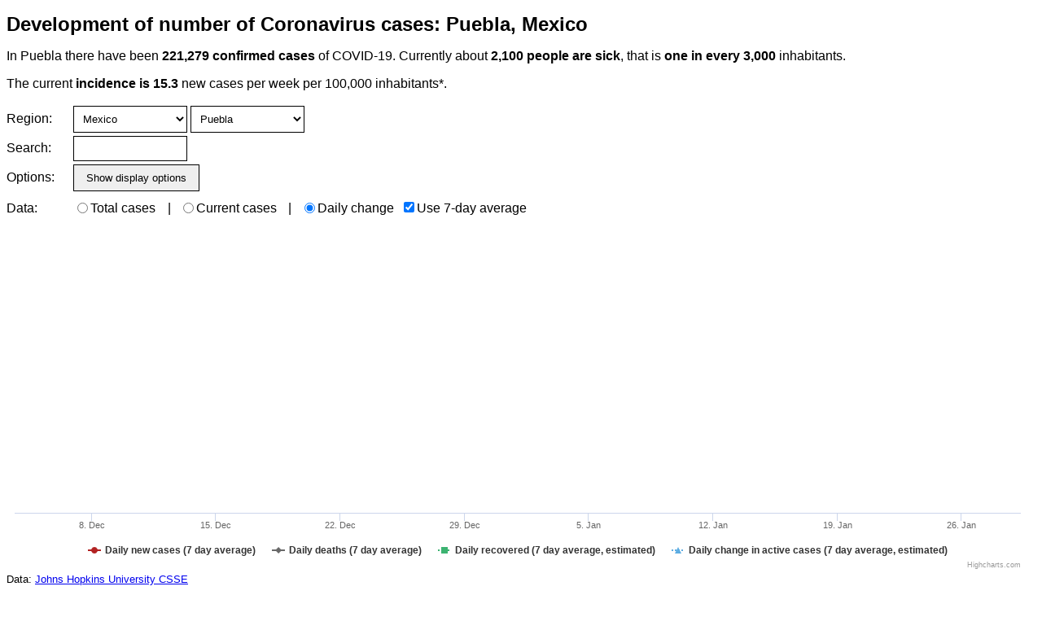

--- FILE ---
content_type: text/html
request_url: https://coronalevel.com/Mexico/Puebla/
body_size: 7612
content:
<!DOCTYPE html>
<html lang="en">
	<head>
		<meta charset="UTF-8"/>
		<!-- Coronavirus development in all affected countries -->
		<title>Development of Coronavirus cases: Puebla, Mexico (221,279 cases)</title>
		<link rel="stylesheet" href="/style.css" type="text/css"/>
		<link rel="icon" type="image/png" href="/favicon.png"/>
		<link rel="preload" href="./datagroup-1d-avg7-v3.json" as="fetch"/>
		<meta name="viewport" content="width=device-width, initial-scale=1"/>
		<script src="/lib/umbrella-3.2.2.min.js" defer="true"></script>
		<script src="/lib/highcharts-8.0.4-custom-1.min.js" defer="true"></script>
		<script>window.initial_location_depth = 2; window.coronalevel_lang = "en";window.coronalevel_langs = ['en', 'de'];</script>
		<script type="module" src="/index.js" defer="true"></script>
		<meta name="description" content="Current and historical development of COVID-19 coronavirus infection numbers in Puebla"/>
		<link rel="canonical" href="https://coronalevel.com/Mexico/Puebla/"/>
		<link rel="alternate" hreflang="en" href="https://coronalevel.com/Mexico/Puebla/"/><link rel="alternate" hreflang="de" href="https://coronalevel.com/de/Mexico/Puebla/"/>
	</head>
	<body>
		<div id="content">
			<h1 id="header">Development of number of Coronavirus cases: Puebla, Mexico</h1>
			<div id="current"><div>In Puebla there have been <b>221,279 confirmed cases</b> of COVID-19. Currently about <b>2,100 people are sick</b>, that is <b>one in every 3,000</b> inhabitants.<p />The current <b>incidence is 15.3</b> new cases per week per 100,000 inhabitants*.</div></div>
			<div id="locoptions">
				<label class="optionlabel" for="locselect">Region:</label>
				<span id="locselect" class="selectgroup"><span><select id="location_"><option value="">All</option><option value="Afghanistan">Afghanistan</option><option value="Albania">Albania</option><option value="Algeria">Algeria</option><option value="Andorra">Andorra</option><option value="Angola">Angola</option><option value="Antarctica">Antarctica</option><option value="Antigua_and_Barbuda">Antigua and Barbuda</option><option value="Argentina">Argentina</option><option value="Armenia">Armenia</option><option value="Australia">Australia</option><option value="Austria">Austria</option><option value="Azerbaijan">Azerbaijan</option><option value="Bahamas">Bahamas</option><option value="Bahrain">Bahrain</option><option value="Bangladesh">Bangladesh</option><option value="Barbados">Barbados</option><option value="Belarus">Belarus</option><option value="Belgium">Belgium</option><option value="Belize">Belize</option><option value="Benin">Benin</option><option value="Bhutan">Bhutan</option><option value="Bolivia">Bolivia</option><option value="Bosnia_and_Herzegovina">Bosnia and Herzegovina</option><option value="Botswana">Botswana</option><option value="Brazil">Brazil</option><option value="Brunei">Brunei</option><option value="Bulgaria">Bulgaria</option><option value="Burkina_Faso">Burkina Faso</option><option value="Burundi">Burundi</option><option value="Cabo_Verde">Cabo Verde</option><option value="Cambodia">Cambodia</option><option value="Cameroon">Cameroon</option><option value="Canada">Canada</option><option value="Central_African_Republic">Central African Republic</option><option value="Chad">Chad</option><option value="Chile">Chile</option><option value="China">China</option><option value="Colombia">Colombia</option><option value="Comoros">Comoros</option><option value="Congo_Brazzaville">Congo (Brazzaville)</option><option value="Congo_Kinshasa">Congo (Kinshasa)</option><option value="Costa_Rica">Costa Rica</option><option value="Cote_d%27Ivoire">Cote d'Ivoire</option><option value="Croatia">Croatia</option><option value="Cuba">Cuba</option><option value="Cyprus">Cyprus</option><option value="Czechia">Czechia</option><option value="Denmark">Denmark</option><option value="Djibouti">Djibouti</option><option value="Dominica">Dominica</option><option value="Dominican_Republic">Dominican Republic</option><option value="Timor-Leste">East Timor</option><option value="Ecuador">Ecuador</option><option value="Egypt">Egypt</option><option value="El_Salvador">El Salvador</option><option value="United_Kingdom/England">England</option><option value="Equatorial_Guinea">Equatorial Guinea</option><option value="Eritrea">Eritrea</option><option value="Estonia">Estonia</option><option value="Eswatini">Eswatini</option><option value="Ethiopia">Ethiopia</option><option value="Fiji">Fiji</option><option value="Finland">Finland</option><option value="France">France</option><option value="Gabon">Gabon</option><option value="Gambia">Gambia</option><option value="Georgia">Georgia</option><option value="Germany">Germany</option><option value="Ghana">Ghana</option><option value="Greece">Greece</option><option value="Denmark/Greenland">Greenland</option><option value="Grenada">Grenada</option><option value="Guatemala">Guatemala</option><option value="Guinea">Guinea</option><option value="Guinea-Bissau">Guinea-Bissau</option><option value="Guyana">Guyana</option><option value="Haiti">Haiti</option><option value="Honduras">Honduras</option><option value="Hungary">Hungary</option><option value="Iceland">Iceland</option><option value="India">India</option><option value="Indonesia">Indonesia</option><option value="Iran">Iran</option><option value="Iraq">Iraq</option><option value="Ireland">Ireland</option><option value="Israel">Israel</option><option value="Italy">Italy</option><option value="Cote_d%27Ivoire">Ivory Coast</option><option value="Jamaica">Jamaica</option><option value="Japan">Japan</option><option value="Jordan">Jordan</option><option value="Kazakhstan">Kazakhstan</option><option value="Kenya">Kenya</option><option value="Kiribati">Kiribati</option><option value="Korea_North">Korea, North</option><option value="Kosovo">Kosovo</option><option value="Kuwait">Kuwait</option><option value="Kyrgyzstan">Kyrgyzstan</option><option value="Laos">Laos</option><option value="Latvia">Latvia</option><option value="Lebanon">Lebanon</option><option value="Lesotho">Lesotho</option><option value="Liberia">Liberia</option><option value="Libya">Libya</option><option value="Liechtenstein">Liechtenstein</option><option value="Lithuania">Lithuania</option><option value="Luxembourg">Luxembourg</option><option value="Madagascar">Madagascar</option><option value="Malawi">Malawi</option><option value="Malaysia">Malaysia</option><option value="Maldives">Maldives</option><option value="Mali">Mali</option><option value="Malta">Malta</option><option value="Marshall_Islands">Marshall Islands</option><option value="Mauritania">Mauritania</option><option value="Mauritius">Mauritius</option><option value="Mexico" selected="selected">Mexico</option><option value="Micronesia">Micronesia</option><option value="Moldova">Moldova</option><option value="Monaco">Monaco</option><option value="Mongolia">Mongolia</option><option value="Montenegro">Montenegro</option><option value="Morocco">Morocco</option><option value="Mozambique">Mozambique</option><option value="Myanmar">Myanmar</option><option value="Namibia">Namibia</option><option value="Nauru">Nauru</option><option value="Nepal">Nepal</option><option value="Netherlands">Netherlands</option><option value="New_Zealand">New Zealand</option><option value="Nicaragua">Nicaragua</option><option value="Niger">Niger</option><option value="Nigeria">Nigeria</option><option value="North_Macedonia">North Macedonia</option><option value="United_Kingdom/Northern_Ireland">Northern Ireland</option><option value="Norway">Norway</option><option value="Oman">Oman</option><option value="Pakistan">Pakistan</option><option value="Palau">Palau</option><option value="Panama">Panama</option><option value="Papua_New_Guinea">Papua New Guinea</option><option value="Paraguay">Paraguay</option><option value="Peru">Peru</option><option value="Philippines">Philippines</option><option value="Poland">Poland</option><option value="Portugal">Portugal</option><option value="Qatar">Qatar</option><option value="Romania">Romania</option><option value="Russia">Russia</option><option value="Rwanda">Rwanda</option><option value="Saint_Kitts_and_Nevis">Saint Kitts and Nevis</option><option value="Saint_Lucia">Saint Lucia</option><option value="Saint_Vincent_and_the_Grenadines">Saint Vincent and the Grenadines</option><option value="Samoa">Samoa</option><option value="San_Marino">San Marino</option><option value="Sao_Tome_and_Principe">Sao Tome and Principe</option><option value="Saudi_Arabia">Saudi Arabia</option><option value="United_Kingdom/Scotland">Scotland</option><option value="Senegal">Senegal</option><option value="Serbia">Serbia</option><option value="Seychelles">Seychelles</option><option value="Sierra_Leone">Sierra Leone</option><option value="Singapore">Singapore</option><option value="Slovakia">Slovakia</option><option value="Slovenia">Slovenia</option><option value="Solomon_Islands">Solomon Islands</option><option value="Somalia">Somalia</option><option value="South_Africa">South Africa</option><option value="South_Korea">South Korea</option><option value="South_Sudan">South Sudan</option><option value="Spain">Spain</option><option value="Sri_Lanka">Sri Lanka</option><option value="Sudan">Sudan</option><option value="Suriname">Suriname</option><option value="Eswatini">Swaziland</option><option value="Sweden">Sweden</option><option value="Switzerland">Switzerland</option><option value="Syria">Syria</option><option value="Taiwan">Taiwan</option><option value="Tajikistan">Tajikistan</option><option value="Tanzania">Tanzania</option><option value="Thailand">Thailand</option><option value="Timor-Leste">Timor-Leste</option><option value="Togo">Togo</option><option value="Tonga">Tonga</option><option value="Trinidad_and_Tobago">Trinidad and Tobago</option><option value="Tunisia">Tunisia</option><option value="Turkey">Turkey</option><option value="Tuvalu">Tuvalu</option><option value="Uganda">Uganda</option><option value="Ukraine">Ukraine</option><option value="United_Arab_Emirates">United Arab Emirates</option><option value="United_Kingdom">United Kingdom</option><option value="United_States">United States</option><option value="Uruguay">Uruguay</option><option value="Uzbekistan">Uzbekistan</option><option value="Vanuatu">Vanuatu</option><option value="Vatican_City">Vatican City</option><option value="Venezuela">Venezuela</option><option value="Vietnam">Vietnam</option><option value="United_Kingdom/Wales">Wales</option><option value="West_Bank_and_Gaza">West Bank and Gaza</option><option value="Winter_Olympics_2022">Winter Olympics 2022</option><option value="Yemen">Yemen</option><option value="Zambia">Zambia</option><option value="Zimbabwe">Zimbabwe</option><option value="Others">Others</option></select><select id="location_Mexico"><option value="Mexico">All</option><option value="Mexico/Aguascalientes">Aguascalientes</option><option value="Mexico/Baja_California">Baja California</option><option value="Mexico/Baja_California_Sur">Baja California Sur</option><option value="Mexico/Campeche">Campeche</option><option value="Mexico/Chiapas">Chiapas</option><option value="Mexico/Chihuahua">Chihuahua</option><option value="Mexico/Ciudad_de_Mexico">Ciudad de Mexico</option><option value="Mexico/Coahuila">Coahuila</option><option value="Mexico/Colima">Colima</option><option value="Mexico/Durango">Durango</option><option value="Mexico/Guanajuato">Guanajuato</option><option value="Mexico/Guerrero">Guerrero</option><option value="Mexico/Hidalgo">Hidalgo</option><option value="Mexico/Jalisco">Jalisco</option><option value="Mexico/M%C3%A9xico">México</option><option value="Mexico/Michoac%C3%A1n">Michoacán</option><option value="Mexico/Morelos">Morelos</option><option value="Mexico/Nayarit">Nayarit</option><option value="Mexico/Nuevo_Le%C3%B3n">Nuevo León</option><option value="Mexico/Oaxaca">Oaxaca</option><option value="Mexico/Puebla" selected="selected">Puebla</option><option value="Mexico/Quer%C3%A9taro">Querétaro</option><option value="Mexico/Quintana_Roo">Quintana Roo</option><option value="Mexico/San_Luis_Potos%C3%AD">San Luis Potosí</option><option value="Mexico/Sinaloa">Sinaloa</option><option value="Mexico/Sonora">Sonora</option><option value="Mexico/Tabasco">Tabasco</option><option value="Mexico/Tamaulipas">Tamaulipas</option><option value="Mexico/Tlaxcala">Tlaxcala</option><option value="Mexico/Veracruz">Veracruz</option><option value="Mexico/Yucat%C3%A1n">Yucatán</option><option value="Mexico/Zacatecas">Zacatecas</option><option value="Mexico/Unassigned">Unassigned</option></select></span></span>
			</div>
			<div id="locsearch" class="collapsed">
				<div>
					<label class="optionlabel" for="locsearch-input">Search:</label>
					<span class="selectgroup"><input id="locsearch-input" type="text"/></span>
				</div>
				<div id="locsearch-expanded">
					<label class="optionlabel"></label>
					<span class="selectgroup">
						<ul id="locsearch-results"></ul>
					</span>
				</div>
			</div>
			<div id="plotoptions" class="collapsed">
				<div id="plotoptions-collapsed">
					<label class="optionlabel">Options:</label>
					<span class="selectgroup">
						<input type="button" id="plotoptions-show" value="Show display options"/>
					</span>
				</div>
				<div id="plotoptions-expanded">
					<div>
						<label for="range" class="optionlabel">Time:</label>
						<span class="selectgroup">
							<select id="range">
								<option value="begin">Since 2020-01-01</option>
								<option value="183">6 month</option>
								<option value="56" selected="selected">8 weeks</option>
								<option value="28">28 days</option>
								<option value="14">14 days</option>
							</select>
						</span>
					</div>
					<div>
						<label for="datagroup" class="optionlabel">Values:</label>
						<span class="selectgroup">
							<select id="datagroup">
								<option value="total">Total cases</option>
								<option value="active">Current cases</option>
								<option value="1d">Daily change</option>
								<!--
								<option value="1d-percent">Daily change (Percent)</option>
								-->
								<option value="1d-avg7" selected="selected">Average daily change</option>
								<!--
								<option value="1d-avg7-percent">Average daily change (Percent)</option>
								-->
							</select>
						</span>
					</div>
					<div>
						<label for="scale" class="optionlabel">Scale:</label>
						<span class="selectgroup">
							<select id="scale">
								<option value="linear" selected="selected">Linear</option>
								<option value="log">Logarithmic</option>
							</select>
						</span>
					</div>
					<div>
						<label for="extrapolate" class="optionlabel">Predict:</label>
						<span class="selectgroup">
							<select id="extrapolate">
								<option value="no" selected="selected">No</option>
								<option value="3">From last 3 days</option>
								<option value="7">From last 7 days</option>
								<option value="28">From last 28 days</option>
							</select>
							<span id="extrapolate-note" class="hide">
								Note that this is a simple extrapolation and sudden changes in reported data can make the predictions wildly inaccurate.
							</span>
						</span>
					</div>
					<div>
						<label class="optionlabel">Options:</label>
						<span class="selectgroup">
							<input type="button" id="plotoptions-hide" value="Hide"/>
						</span>
					</div>
				</div>
			</div>
			<div>
				<label class="optionlabel">Data:</label>
				<div class="selectgroup" id="datafeatures">
					<label><input id="feat-total" type="radio" name="basedata" value="total"/>Total cases</label>
					<span class="sep"> |</span><label><input id="feat-active" type="radio" name="basedata" value="active"/>Current cases</label>
					<span class="sep"> |</span><label><input id="feat-daily" type="radio" name="basedata" value="daily"/>Daily change</label>
					<label><input id="feat-avg7" type="checkbox" checked="checked"/>Use 7-day average</label>
					<label style="display: none;"><input id="feat-percent" type="checkbox"/>Show as percent of current cases</label>
				</div>
			</div>
			<div id="chart"></div>
			<div style="margin-bottom: 1ex"><small id="source"><span>Data: <a href="https://github.com/CSSEGISandData/COVID-19">Johns Hopkins University CSSE</a></span></small></div>
			<div>
				
					The graph shows the development of confirmed COVID-19 cases and related statistics.
					<p/>
					(*) The numbers are calculated directly from the source data and
					might be different than the official numbers. The current
					offical numbers can usually be found on the web page of the
					relevant government or health authority.
				
			</div>
			<div id="comment"></div>
			<hr/>
			<div id="related"><div><div>Plot the graph for a different area:</div><div class="wrapbox"><div class="content"><b>Mexico:</b> <a href="/Mexico/" class="plot">Whole Mexico</a> ‖ <span><a href="/Mexico/Aguascalientes/" class="plot">Aguascalientes</a> | <a href="/Mexico/Baja_California/" class="plot">Baja California</a> | <a href="/Mexico/Baja_California_Sur/" class="plot">Baja California Sur</a> | <a href="/Mexico/Campeche/" class="plot">Campeche</a> | <a href="/Mexico/Chiapas/" class="plot">Chiapas</a> | <a href="/Mexico/Chihuahua/" class="plot">Chihuahua</a> | <a href="/Mexico/Ciudad_de_Mexico/" class="plot">Ciudad de Mexico</a> | <a href="/Mexico/Coahuila/" class="plot">Coahuila</a> | <a href="/Mexico/Colima/" class="plot">Colima</a> | <a href="/Mexico/Durango/" class="plot">Durango</a> | <a href="/Mexico/Guanajuato/" class="plot">Guanajuato</a> | <a href="/Mexico/Guerrero/" class="plot">Guerrero</a> | <a href="/Mexico/Hidalgo/" class="plot">Hidalgo</a> | <a href="/Mexico/Jalisco/" class="plot">Jalisco</a> | <a href="/Mexico/M%C3%A9xico/" class="plot">México</a> | <a href="/Mexico/Michoac%C3%A1n/" class="plot">Michoacán</a> | <a href="/Mexico/Morelos/" class="plot">Morelos</a> | <a href="/Mexico/Nayarit/" class="plot">Nayarit</a> | <a href="/Mexico/Nuevo_Le%C3%B3n/" class="plot">Nuevo León</a> | <a href="/Mexico/Oaxaca/" class="plot">Oaxaca</a> | <a href="/Mexico/Puebla/" class="plot">Puebla</a> | <a href="/Mexico/Quer%C3%A9taro/" class="plot">Querétaro</a> | <a href="/Mexico/Quintana_Roo/" class="plot">Quintana Roo</a> | <a href="/Mexico/San_Luis_Potos%C3%AD/" class="plot">San Luis Potosí</a> | <a href="/Mexico/Sinaloa/" class="plot">Sinaloa</a> | <a href="/Mexico/Sonora/" class="plot">Sonora</a> | <a href="/Mexico/Tabasco/" class="plot">Tabasco</a> | <a href="/Mexico/Tamaulipas/" class="plot">Tamaulipas</a> | <a href="/Mexico/Tlaxcala/" class="plot">Tlaxcala</a> | <a href="/Mexico/Veracruz/" class="plot">Veracruz</a> | <a href="/Mexico/Yucat%C3%A1n/" class="plot">Yucatán</a> | <a href="/Mexico/Zacatecas/" class="plot">Zacatecas</a> | <a href="/Mexico/Unassigned/" class="plot">Unassigned</a></span></div><div class="expander"><a href="#">(show all)</a></div></div><div class="wrapbox"><div class="content"><b>World:</b> <a href="/" class="plot">Whole world</a> ‖ <span><a href="/Afghanistan/" class="plot">Afghanistan</a> | <a href="/Albania/" class="plot">Albania</a> | <a href="/Algeria/" class="plot">Algeria</a> | <a href="/Andorra/" class="plot">Andorra</a> | <a href="/Angola/" class="plot">Angola</a> | <a href="/Antarctica/" class="plot">Antarctica</a> | <a href="/Antigua_and_Barbuda/" class="plot">Antigua and Barbuda</a> | <a href="/Argentina/" class="plot">Argentina</a> | <a href="/Armenia/" class="plot">Armenia</a> | <a href="/Australia/" class="plot">Australia</a> | <a href="/Austria/" class="plot">Austria</a> | <a href="/Azerbaijan/" class="plot">Azerbaijan</a> | <a href="/Bahamas/" class="plot">Bahamas</a> | <a href="/Bahrain/" class="plot">Bahrain</a> | <a href="/Bangladesh/" class="plot">Bangladesh</a> | <a href="/Barbados/" class="plot">Barbados</a> | <a href="/Belarus/" class="plot">Belarus</a> | <a href="/Belgium/" class="plot">Belgium</a> | <a href="/Belize/" class="plot">Belize</a> | <a href="/Benin/" class="plot">Benin</a> | <a href="/Bhutan/" class="plot">Bhutan</a> | <a href="/Bolivia/" class="plot">Bolivia</a> | <a href="/Bosnia_and_Herzegovina/" class="plot">Bosnia and Herzegovina</a> | <a href="/Botswana/" class="plot">Botswana</a> | <a href="/Brazil/" class="plot">Brazil</a> | <a href="/Brunei/" class="plot">Brunei</a> | <a href="/Bulgaria/" class="plot">Bulgaria</a> | <a href="/Burkina_Faso/" class="plot">Burkina Faso</a> | <a href="/Burundi/" class="plot">Burundi</a> | <a href="/Cabo_Verde/" class="plot">Cabo Verde</a> | <a href="/Cambodia/" class="plot">Cambodia</a> | <a href="/Cameroon/" class="plot">Cameroon</a> | <a href="/Canada/" class="plot">Canada</a> | <a href="/Central_African_Republic/" class="plot">Central African Republic</a> | <a href="/Chad/" class="plot">Chad</a> | <a href="/Chile/" class="plot">Chile</a> | <a href="/China/" class="plot">China</a> | <a href="/Colombia/" class="plot">Colombia</a> | <a href="/Comoros/" class="plot">Comoros</a> | <a href="/Congo_Brazzaville/" class="plot">Congo (Brazzaville)</a> | <a href="/Congo_Kinshasa/" class="plot">Congo (Kinshasa)</a> | <a href="/Costa_Rica/" class="plot">Costa Rica</a> | <a href="/Cote_d%27Ivoire/" class="plot">Cote d'Ivoire</a> | <a href="/Croatia/" class="plot">Croatia</a> | <a href="/Cuba/" class="plot">Cuba</a> | <a href="/Cyprus/" class="plot">Cyprus</a> | <a href="/Czechia/" class="plot">Czechia</a> | <a href="/Denmark/" class="plot">Denmark</a> | <a href="/Djibouti/" class="plot">Djibouti</a> | <a href="/Dominica/" class="plot">Dominica</a> | <a href="/Dominican_Republic/" class="plot">Dominican Republic</a> | <a href="/Timor-Leste/" class="plot">East Timor</a> | <a href="/Ecuador/" class="plot">Ecuador</a> | <a href="/Egypt/" class="plot">Egypt</a> | <a href="/El_Salvador/" class="plot">El Salvador</a> | <a href="/United_Kingdom/England/" class="plot">England</a> | <a href="/Equatorial_Guinea/" class="plot">Equatorial Guinea</a> | <a href="/Eritrea/" class="plot">Eritrea</a> | <a href="/Estonia/" class="plot">Estonia</a> | <a href="/Eswatini/" class="plot">Eswatini</a> | <a href="/Ethiopia/" class="plot">Ethiopia</a> | <a href="/Fiji/" class="plot">Fiji</a> | <a href="/Finland/" class="plot">Finland</a> | <a href="/France/" class="plot">France</a> | <a href="/Gabon/" class="plot">Gabon</a> | <a href="/Gambia/" class="plot">Gambia</a> | <a href="/Georgia/" class="plot">Georgia</a> | <a href="/Germany/" class="plot">Germany</a> | <a href="/Ghana/" class="plot">Ghana</a> | <a href="/Greece/" class="plot">Greece</a> | <a href="/Denmark/Greenland/" class="plot">Greenland</a> | <a href="/Grenada/" class="plot">Grenada</a> | <a href="/Guatemala/" class="plot">Guatemala</a> | <a href="/Guinea/" class="plot">Guinea</a> | <a href="/Guinea-Bissau/" class="plot">Guinea-Bissau</a> | <a href="/Guyana/" class="plot">Guyana</a> | <a href="/Haiti/" class="plot">Haiti</a> | <a href="/Honduras/" class="plot">Honduras</a> | <a href="/Hungary/" class="plot">Hungary</a> | <a href="/Iceland/" class="plot">Iceland</a> | <a href="/India/" class="plot">India</a> | <a href="/Indonesia/" class="plot">Indonesia</a> | <a href="/Iran/" class="plot">Iran</a> | <a href="/Iraq/" class="plot">Iraq</a> | <a href="/Ireland/" class="plot">Ireland</a> | <a href="/Israel/" class="plot">Israel</a> | <a href="/Italy/" class="plot">Italy</a> | <a href="/Cote_d%27Ivoire/" class="plot">Ivory Coast</a> | <a href="/Jamaica/" class="plot">Jamaica</a> | <a href="/Japan/" class="plot">Japan</a> | <a href="/Jordan/" class="plot">Jordan</a> | <a href="/Kazakhstan/" class="plot">Kazakhstan</a> | <a href="/Kenya/" class="plot">Kenya</a> | <a href="/Kiribati/" class="plot">Kiribati</a> | <a href="/Korea_North/" class="plot">Korea, North</a> | <a href="/Kosovo/" class="plot">Kosovo</a> | <a href="/Kuwait/" class="plot">Kuwait</a> | <a href="/Kyrgyzstan/" class="plot">Kyrgyzstan</a> | <a href="/Laos/" class="plot">Laos</a> | <a href="/Latvia/" class="plot">Latvia</a> | <a href="/Lebanon/" class="plot">Lebanon</a> | <a href="/Lesotho/" class="plot">Lesotho</a> | <a href="/Liberia/" class="plot">Liberia</a> | <a href="/Libya/" class="plot">Libya</a> | <a href="/Liechtenstein/" class="plot">Liechtenstein</a> | <a href="/Lithuania/" class="plot">Lithuania</a> | <a href="/Luxembourg/" class="plot">Luxembourg</a> | <a href="/Madagascar/" class="plot">Madagascar</a> | <a href="/Malawi/" class="plot">Malawi</a> | <a href="/Malaysia/" class="plot">Malaysia</a> | <a href="/Maldives/" class="plot">Maldives</a> | <a href="/Mali/" class="plot">Mali</a> | <a href="/Malta/" class="plot">Malta</a> | <a href="/Marshall_Islands/" class="plot">Marshall Islands</a> | <a href="/Mauritania/" class="plot">Mauritania</a> | <a href="/Mauritius/" class="plot">Mauritius</a> | <a href="/Mexico/" class="plot">Mexico</a> | <a href="/Micronesia/" class="plot">Micronesia</a> | <a href="/Moldova/" class="plot">Moldova</a> | <a href="/Monaco/" class="plot">Monaco</a> | <a href="/Mongolia/" class="plot">Mongolia</a> | <a href="/Montenegro/" class="plot">Montenegro</a> | <a href="/Morocco/" class="plot">Morocco</a> | <a href="/Mozambique/" class="plot">Mozambique</a> | <a href="/Myanmar/" class="plot">Myanmar</a> | <a href="/Namibia/" class="plot">Namibia</a> | <a href="/Nauru/" class="plot">Nauru</a> | <a href="/Nepal/" class="plot">Nepal</a> | <a href="/Netherlands/" class="plot">Netherlands</a> | <a href="/New_Zealand/" class="plot">New Zealand</a> | <a href="/Nicaragua/" class="plot">Nicaragua</a> | <a href="/Niger/" class="plot">Niger</a> | <a href="/Nigeria/" class="plot">Nigeria</a> | <a href="/North_Macedonia/" class="plot">North Macedonia</a> | <a href="/United_Kingdom/Northern_Ireland/" class="plot">Northern Ireland</a> | <a href="/Norway/" class="plot">Norway</a> | <a href="/Oman/" class="plot">Oman</a> | <a href="/Pakistan/" class="plot">Pakistan</a> | <a href="/Palau/" class="plot">Palau</a> | <a href="/Panama/" class="plot">Panama</a> | <a href="/Papua_New_Guinea/" class="plot">Papua New Guinea</a> | <a href="/Paraguay/" class="plot">Paraguay</a> | <a href="/Peru/" class="plot">Peru</a> | <a href="/Philippines/" class="plot">Philippines</a> | <a href="/Poland/" class="plot">Poland</a> | <a href="/Portugal/" class="plot">Portugal</a> | <a href="/Qatar/" class="plot">Qatar</a> | <a href="/Romania/" class="plot">Romania</a> | <a href="/Russia/" class="plot">Russia</a> | <a href="/Rwanda/" class="plot">Rwanda</a> | <a href="/Saint_Kitts_and_Nevis/" class="plot">Saint Kitts and Nevis</a> | <a href="/Saint_Lucia/" class="plot">Saint Lucia</a> | <a href="/Saint_Vincent_and_the_Grenadines/" class="plot">Saint Vincent and the Grenadines</a> | <a href="/Samoa/" class="plot">Samoa</a> | <a href="/San_Marino/" class="plot">San Marino</a> | <a href="/Sao_Tome_and_Principe/" class="plot">Sao Tome and Principe</a> | <a href="/Saudi_Arabia/" class="plot">Saudi Arabia</a> | <a href="/United_Kingdom/Scotland/" class="plot">Scotland</a> | <a href="/Senegal/" class="plot">Senegal</a> | <a href="/Serbia/" class="plot">Serbia</a> | <a href="/Seychelles/" class="plot">Seychelles</a> | <a href="/Sierra_Leone/" class="plot">Sierra Leone</a> | <a href="/Singapore/" class="plot">Singapore</a> | <a href="/Slovakia/" class="plot">Slovakia</a> | <a href="/Slovenia/" class="plot">Slovenia</a> | <a href="/Solomon_Islands/" class="plot">Solomon Islands</a> | <a href="/Somalia/" class="plot">Somalia</a> | <a href="/South_Africa/" class="plot">South Africa</a> | <a href="/South_Korea/" class="plot">South Korea</a> | <a href="/South_Sudan/" class="plot">South Sudan</a> | <a href="/Spain/" class="plot">Spain</a> | <a href="/Sri_Lanka/" class="plot">Sri Lanka</a> | <a href="/Sudan/" class="plot">Sudan</a> | <a href="/Suriname/" class="plot">Suriname</a> | <a href="/Eswatini/" class="plot">Swaziland</a> | <a href="/Sweden/" class="plot">Sweden</a> | <a href="/Switzerland/" class="plot">Switzerland</a> | <a href="/Syria/" class="plot">Syria</a> | <a href="/Taiwan/" class="plot">Taiwan</a> | <a href="/Tajikistan/" class="plot">Tajikistan</a> | <a href="/Tanzania/" class="plot">Tanzania</a> | <a href="/Thailand/" class="plot">Thailand</a> | <a href="/Timor-Leste/" class="plot">Timor-Leste</a> | <a href="/Togo/" class="plot">Togo</a> | <a href="/Tonga/" class="plot">Tonga</a> | <a href="/Trinidad_and_Tobago/" class="plot">Trinidad and Tobago</a> | <a href="/Tunisia/" class="plot">Tunisia</a> | <a href="/Turkey/" class="plot">Turkey</a> | <a href="/Tuvalu/" class="plot">Tuvalu</a> | <a href="/Uganda/" class="plot">Uganda</a> | <a href="/Ukraine/" class="plot">Ukraine</a> | <a href="/United_Arab_Emirates/" class="plot">United Arab Emirates</a> | <a href="/United_Kingdom/" class="plot">United Kingdom</a> | <a href="/United_States/" class="plot">United States</a> | <a href="/Uruguay/" class="plot">Uruguay</a> | <a href="/Uzbekistan/" class="plot">Uzbekistan</a> | <a href="/Vanuatu/" class="plot">Vanuatu</a> | <a href="/Vatican_City/" class="plot">Vatican City</a> | <a href="/Venezuela/" class="plot">Venezuela</a> | <a href="/Vietnam/" class="plot">Vietnam</a> | <a href="/United_Kingdom/Wales/" class="plot">Wales</a> | <a href="/West_Bank_and_Gaza/" class="plot">West Bank and Gaza</a> | <a href="/Winter_Olympics_2022/" class="plot">Winter Olympics 2022</a> | <a href="/Yemen/" class="plot">Yemen</a> | <a href="/Zambia/" class="plot">Zambia</a> | <a href="/Zimbabwe/" class="plot">Zimbabwe</a> | <a href="/Others/" class="plot">Others</a></span></div><div class="expander"><a href="#">(show all)</a></div></div><hr/></div></div>
			<div id="featured"><div class="wrapbox"><div class="content content"><b>Most current cases</b>: <a href="/United_States/" class="plot">United States</a>, <a href="/Brazil/" class="plot">Brazil</a>, <a href="/Russia/" class="plot">Russia</a>, <a href="/India/" class="plot">India</a>, <a href="/Mexico/" class="plot">Mexico</a>, <a href="/Germany/" class="plot">Germany</a>, <a href="/United_Kingdom/" class="plot">United Kingdom</a>, <a href="/Japan/" class="plot">Japan</a>, <a href="/Italy/" class="plot">Italy</a>, <a href="/France/" class="plot">France</a>, <a href="/Peru/" class="plot">Peru</a>, <a href="/South_Korea/" class="plot">South Korea</a>, <a href="/Indonesia/" class="plot">Indonesia</a>, <a href="/Poland/" class="plot">Poland</a>, <a href="/Iran/" class="plot">Iran</a>, <a href="/Colombia/" class="plot">Colombia</a>, <a href="/Ukraine/" class="plot">Ukraine</a>, <a href="/Spain/" class="plot">Spain</a>, <a href="/Argentina/" class="plot">Argentina</a>, <a href="/South_Africa/" class="plot">South Africa</a>, <a href="/Austria/" class="plot">Austria</a>, <a href="/Turkey/" class="plot">Turkey</a>, <a href="/Chile/" class="plot">Chile</a>, <a href="/China/" class="plot">China</a>, <a href="/Romania/" class="plot">Romania</a></div><div class="expander"><a href="#">(show all)</a></div></div></div>
			<hr/>
			<div id="switchlang"><a href="/de/Mexico/Puebla/">Seite auf Deutsch</a></div>
			<div><a href="/siteindex.html">List of all available areas</a></div>
		</div>
	</body>
</html>


--- FILE ---
content_type: text/css
request_url: https://coronalevel.com/style.css
body_size: 696
content:

body {
	font-family: "Neue Helvetica","Helvetica Neue",Helvetica,sans-serif;
}

#content {
	max-width: 150ex;
	margin-left: auto;
	margin-right: auto;
}

#current {
	margin-bottom: 1.5ex;
}

.selectgroup {
	display: inline-block;
	margin-left: 2ex;
}

.optionlabel {
	display: inline-block;
	width: 7ex;
}

.hide {
	display: none;
}

.sep {
	padding-left: 1ex;
	padding-right: 1ex;
}

h1 {
	font-size: x-large;
}

select, input[type=text] {
	box-sizing: border-box;
	-webkit-box-sizing: border-box;
	-moz-box-sizing: border-box;
	border: 1px solid;
	padding: 7px;
	margin: 2px;
	outline: none;	
	background: inherit;
}

select, input[type=text] {
	width: 140px;
}

input[type=button] {
	padding: 8px 15px 8px 15px;
	border: 1px solid;
	margin: 2px;
}

input[type=checkbox], input[type=radio] {
	vertical-align: middle;
	position: relative;
	bottom: 2px;
}

input[type=radio] {
	bottom: 3px;
}

#datafeatures label {
	display: inline-block;
	padding-top: 8px;
	padding-bottom: 8px;
	margin: 2px;
}

#locsearch.collapsed #locsearch-expanded {
	display: none;
}
#locsearch.expanded #locsearch-expanded {
	display: block;
}

#plotoptions.collapsed #plotoptions-collapsed {
	display: block;
}
#plotoptions.collapsed #plotoptions-expanded {
	display: none;
}

#plotoptions.expanded #plotoptions-collapsed {
	display: none;
}
#plotoptions.expanded #plotoptions-expanded {
	display: block;
}

#chart {
	margin-top: 3ex;
	padding-right: 1ex;
	height: 400px;
}

.topright {
	float: right;
	margin-left: 8px;
	margin-bottom: 8px;
}

.wrapbox {
	width: 100%;
	display: table;
	table-layout: fixed;
}

.wrapbox .content {
	display: table-cell;
	white-space: nowrap;
	overflow: hidden;
	text-overflow: ellipsis;
}

.wrapbox .expander {
	display: table-cell;
	white-space: nowrap;
	/* Doesn't work in Chrome
	width: max-content;
	*/
	width: 9ex;
	text-align: right;
}

.wrapbox.expanded .content {
	white-space: normal;
	overflow: auto;
}

.wrapbox.expanded .expander {
	display: none;
}

@media (max-width: 990px) {
	.siteindex {
		line-height: 1.7;
	}
}
